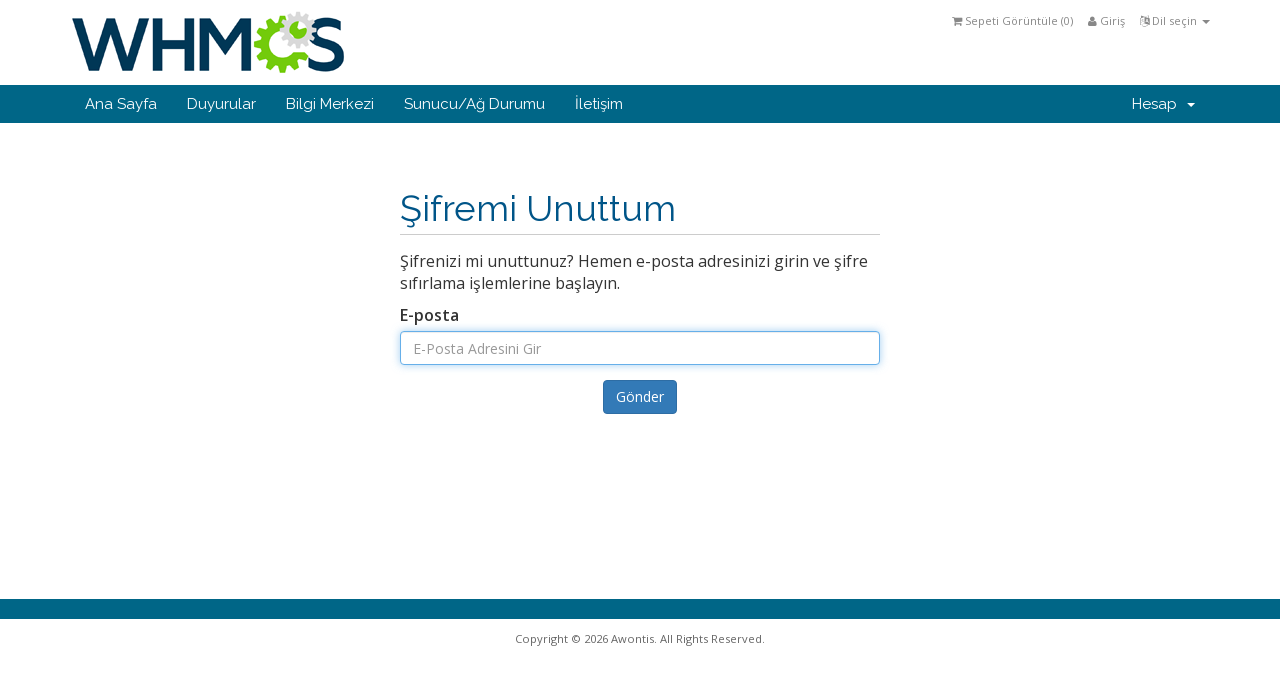

--- FILE ---
content_type: text/html; charset=utf-8
request_url: https://awontis.com/clients/pwreset.php?language=turkish
body_size: 3096
content:
<!DOCTYPE html>
<html lang="en">
<head>
    <meta charset="utf-8" />
    <meta http-equiv="X-UA-Compatible" content="IE=edge">
    <meta name="viewport" content="width=device-width, initial-scale=1">
    <title>Şifremi Unuttum - Awontis</title>

    <!-- Bootstrap -->
<link href="/clients/assets/css/bootstrap.min.css" rel="stylesheet">
<link href="/clients/assets/css/font-awesome.min.css" rel="stylesheet">

<!-- Styling -->
<link href="/clients/templates/six/css/overrides.css" rel="stylesheet">
<link href="/clients/templates/six/css/styles.css" rel="stylesheet">

<!-- jQuery -->
<script src="/clients/assets/js/jquery.min.js"></script>

<!-- Custom Styling -->
<link rel="stylesheet" href="/clients/templates/six/css/custom.css">

<!-- HTML5 Shim and Respond.js IE8 support of HTML5 elements and media queries -->
<!-- WARNING: Respond.js doesn't work if you view the page via file:// -->
<!--[if lt IE 9]>
  <script src="https://oss.maxcdn.com/libs/html5shiv/3.7.0/html5shiv.js"></script>
  <script src="https://oss.maxcdn.com/libs/respond.js/1.4.2/respond.min.js"></script>
<![endif]-->




    

</head>
<body>



<section id="header">
    <div class="container">

        <!-- Top Bar -->
        <div id="top-nav">
            <!-- Language -->
                            <div class="pull-right nav">
                    <a href="#" class="quick-nav" data-toggle="popover" id="languageChooser"><i class="fa fa-language"></i> Dil seçin <span class="caret"></span></a>
                    <div id="languageChooserContent" class="hidden">
                        <ul>
                                                            <li><a href="/clients/pwreset.php?language=arabic">العربية</a></li>
                                                            <li><a href="/clients/pwreset.php?language=azerbaijani">Azerbaijani</a></li>
                                                            <li><a href="/clients/pwreset.php?language=catalan">Català</a></li>
                                                            <li><a href="/clients/pwreset.php?language=chinese">中文</a></li>
                                                            <li><a href="/clients/pwreset.php?language=croatian">Hrvatski</a></li>
                                                            <li><a href="/clients/pwreset.php?language=czech">Čeština</a></li>
                                                            <li><a href="/clients/pwreset.php?language=danish">Dansk</a></li>
                                                            <li><a href="/clients/pwreset.php?language=dutch">Nederlands</a></li>
                                                            <li><a href="/clients/pwreset.php?language=english">English</a></li>
                                                            <li><a href="/clients/pwreset.php?language=estonian">Estonian</a></li>
                                                            <li><a href="/clients/pwreset.php?language=farsi">Persian</a></li>
                                                            <li><a href="/clients/pwreset.php?language=french">Français</a></li>
                                                            <li><a href="/clients/pwreset.php?language=german">Deutsch</a></li>
                                                            <li><a href="/clients/pwreset.php?language=hebrew">עברית</a></li>
                                                            <li><a href="/clients/pwreset.php?language=hungarian">Magyar</a></li>
                                                            <li><a href="/clients/pwreset.php?language=italian">Italiano</a></li>
                                                            <li><a href="/clients/pwreset.php?language=macedonian">Macedonian</a></li>
                                                            <li><a href="/clients/pwreset.php?language=norwegian">Norwegian</a></li>
                                                            <li><a href="/clients/pwreset.php?language=portuguese-br">Português</a></li>
                                                            <li><a href="/clients/pwreset.php?language=portuguese-pt">Português</a></li>
                                                            <li><a href="/clients/pwreset.php?language=romanian">Română</a></li>
                                                            <li><a href="/clients/pwreset.php?language=russian">Русский</a></li>
                                                            <li><a href="/clients/pwreset.php?language=spanish">Español</a></li>
                                                            <li><a href="/clients/pwreset.php?language=swedish">Svenska</a></li>
                                                            <li><a href="/clients/pwreset.php?language=turkish">Türkçe</a></li>
                                                            <li><a href="/clients/pwreset.php?language=ukranian">Українська</a></li>
                                                    </ul>
                    </div>
                </div>
                        <!-- Login/Account Notifications -->
                            <div class="pull-right nav">
                    <a href="#" class="quick-nav" data-toggle="popover" id="loginOrRegister" data-placement="bottom"><i class="fa fa-user"></i> Giriş</a>
                    <div id="loginOrRegisterContent" class="hidden">
                        <form action="https://awontis.com/clients/dologin.php" method="post" role="form">
<input type="hidden" name="token" value="39f7d5dd1a12f256a79e4fbe68a7176a7f824afb" />
                            <div class="form-group">
                                <input type="email" name="username" class="form-control" placeholder="E-Posta Adresi" required />
                            </div>
                            <div class="form-group">
                                <div class="input-group">
                                    <input type="password" name="password" class="form-control" placeholder="Şifre" autocomplete="off" required />
                                    <span class="input-group-btn">
                                        <input type="submit" class="btn btn-primary" value="Giriş" />
                                    </span>
                                </div>
                            </div>
                            <label class="checkbox-inline">
                                <input type="checkbox" name="rememberme" /> Beni hatırla &bull; <a href="/clients/pwreset.php">Şifremi Unuttum?</a>
                            </label>
                        </form>
                                            </div>
                </div>
                        <!-- Shopping Cart -->
            <div class="pull-right nav">
                <a href="/clients/cart.php?a=view" class="quick-nav"><i class="fa fa-shopping-cart"></i> <span class="hidden-xs">Sepeti Görüntüle (</span><span id="cartItemCount">0</span><span class="hidden-xs">)</span></a>
            </div>

            
        </div>

        <a href="/clients/index.php"><img src="/clients/templates/six/img/logo.png" alt="Awontis" /></a>

    </div>
</section>

<section id="main-menu">

    <nav id="nav" class="navbar navbar-default navbar-main" role="navigation">
        <div class="container">
            <!-- Brand and toggle get grouped for better mobile display -->
            <div class="navbar-header">
                <button type="button" class="navbar-toggle" data-toggle="collapse" data-target="#bs-example-navbar-collapse-1">
                    <span class="sr-only">Toggle navigation</span>
                    <span class="icon-bar"></span>
                    <span class="icon-bar"></span>
                    <span class="icon-bar"></span>
                </button>
            </div>

            <!-- Collect the nav links, forms, and other content for toggling -->
            <div class="collapse navbar-collapse" id="bs-example-navbar-collapse-1">

                <ul class="nav navbar-nav">

                        <li menuItemName="Home" id="Primary_Navbar-Home">
        <a href="/clients/index.php">
                        Ana Sayfa
                                </a>
            </li>
    <li menuItemName="Announcements" id="Primary_Navbar-Announcements">
        <a href="/clients/announcements.php">
                        Duyurular
                                </a>
            </li>
    <li menuItemName="Knowledgebase" id="Primary_Navbar-Knowledgebase">
        <a href="/clients/knowledgebase.php">
                        Bilgi Merkezi
                                </a>
            </li>
    <li menuItemName="Network Status" id="Primary_Navbar-Network_Status">
        <a href="/clients/serverstatus.php">
                        Sunucu/Ağ Durumu
                                </a>
            </li>
    <li menuItemName="Contact Us" id="Primary_Navbar-Contact_Us">
        <a href="/clients/contact.php">
                        İletişim
                                </a>
            </li>


                </ul>

                <ul class="nav navbar-nav navbar-right">

                        <li menuItemName="Account" class="dropdown" id="Secondary_Navbar-Account">
        <a class="dropdown-toggle" data-toggle="dropdown" href="#">
                        Hesap
                        &nbsp;<b class="caret"></b>        </a>
                    <ul class="dropdown-menu">
                            <li menuItemName="Login" id="Secondary_Navbar-Account-Login">
                    <a href="/clients/clientarea.php">
                                                Giriş
                                            </a>
                </li>
                            <li menuItemName="Divider" class="nav-divider" id="Secondary_Navbar-Account-Divider">
                    <a href="">
                                                -----
                                            </a>
                </li>
                            <li menuItemName="Forgot Password?" id="Secondary_Navbar-Account-Forgot_Password?">
                    <a href="/clients/pwreset.php">
                                                Şifremi Unuttum?
                                            </a>
                </li>
                        </ul>
            </li>


                </ul>

            </div><!-- /.navbar-collapse -->
        </div>
    </nav>

</section>




<section id="main-body" class="container">

    <div class="row">
                <!-- Container for main page display content -->
        <div class="col-xs-12 main-content">
            

<div class="logincontainer">

    <div class="header-lined">
    <h1>Şifremi Unuttum</h1>
    </div>


            
            
            
                <p>Şifrenizi mi unuttunuz? Hemen e-posta adresinizi girin ve şifre sıfırlama işlemlerine başlayın.</p>

                <form method="post" action="https://awontis.com/clients/pwreset.php" role="form">
<input type="hidden" name="token" value="39f7d5dd1a12f256a79e4fbe68a7176a7f824afb" />
                    <input type="hidden" name="action" value="reset" />

                    <div class="form-group">
                        <label for="inputEmail">E-posta</label>
                        <input type="email" name="email" class="form-control" id="inputEmail" placeholder="E-Posta Adresini Gir" autofocus>
                    </div>

                    <div class="form-group text-center">
                        <button type="submit" class="btn btn-primary">Gönder</button>
                    </div>

                </form>

            
            
</div>



        </div><!-- /.main-content -->
            </div>
    <div class="clearfix"></div>
</section>

<section id="footer">

    <p>Copyright &copy; 2026 Awontis. All Rights Reserved.</p>

</section>

<script src="/clients/assets/js/bootstrap.min.js"></script>
<script src="/clients/assets/js/jquery-ui.min.js"></script>
<script type="text/javascript">
    var csrfToken = '39f7d5dd1a12f256a79e4fbe68a7176a7f824afb',
        markdownGuide = 'Markdown Rehberi',
        locale = 'en_GB',
        saved = 'kaydedildi',
        saving = 'otomatik kaydediliyor';
</script>
<script src="/clients/templates/six/js/whmcs.js"></script>
<script src="/clients/assets/js/AjaxModal.js"></script>

<div class="modal system-modal fade" id="modalAjax" tabindex="-1" role="dialog" aria-hidden="true">
    <div class="modal-dialog">
        <div class="modal-content panel panel-primary">
            <div class="modal-header panel-heading">
                <button type="button" class="close" data-dismiss="modal">
                    <span aria-hidden="true">&times;</span>
                    <span class="sr-only">Close</span>
                </button>
                <h4 class="modal-title">Title</h4>
            </div>
            <div class="modal-body panel-body">
                Loading...
            </div>
            <div class="modal-footer panel-footer">
                <div class="pull-left loader">
                    <i class="fa fa-circle-o-notch fa-spin"></i> Loading...
                </div>
                <button type="button" class="btn btn-default" data-dismiss="modal">
                    Close
                </button>
                <button type="button" class="btn btn-primary modal-submit">
                    Submit
                </button>
            </div>
        </div>
    </div>
</div>



</body>
</html>
